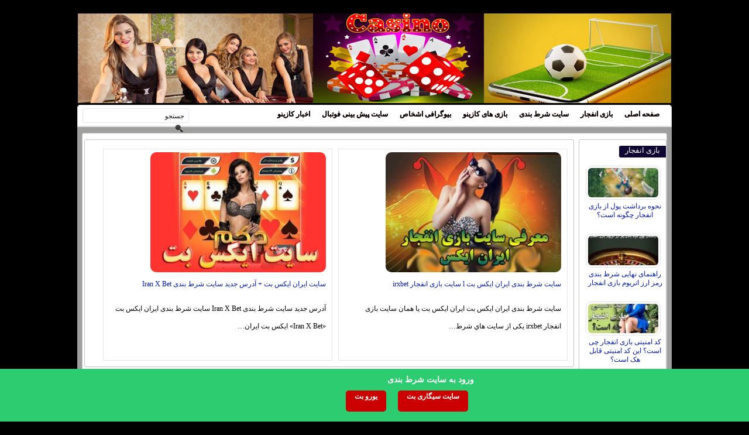

--- FILE ---
content_type: text/html; charset=UTF-8
request_url: https://explosiongame.info/tag/%D8%B3%D8%A7%DB%8C%D8%AA-%D8%A7%DB%8C%D8%B1%D8%A7%D9%86-%D8%A7%DB%8C%DA%A9%D8%B3-%D8%A8%D8%AA/
body_size: 7457
content:
<!DOCTYPE html>
<html dir="rtl" lang="fa-IR">
<head>
<meta charset="UTF-8">
<meta http-equiv="X-UA-Compatible" content="IE=edge">
<meta name="viewport" content="width=device-width, initial-scale=1.0" />
<title>سایت ایران ایکس بت - سایت بازی انفجار</title>
<link rel="shortcut icon" href="https://explosiongame.info/wp-content/themes/bet/favicon.png" />
<link rel="pingback" href="https://explosiongame.info/xmlrpc.php">
<link rel="stylesheet" type="text/css" href="https://explosiongame.info/wp-content/themes/bet/style.css?352" />

<!-- Global site tag (gtag.js) - Google Analytics -->
<script async src="https://www.googletagmanager.com/gtag/js?id=G-42NZ2P1QXX"></script>
<script>
  window.dataLayer = window.dataLayer || [];
  function gtag(){dataLayer.push(arguments);}
  gtag('js', new Date());

  gtag('config', 'G-42NZ2P1QXX');
</script>

<meta name='robots' content='index, follow, max-image-preview:large, max-snippet:-1, max-video-preview:-1' />

	<!-- This site is optimized with the Yoast SEO plugin v26.6 - https://yoast.com/wordpress/plugins/seo/ -->
	<link rel="canonical" href="https://explosiongame.info/tag/سایت-ایران-ایکس-بت/" />
	<meta property="og:locale" content="fa_IR" />
	<meta property="og:type" content="article" />
	<meta property="og:title" content="سایت ایران ایکس بت - سایت بازی انفجار" />
	<meta property="og:url" content="https://explosiongame.info/tag/سایت-ایران-ایکس-بت/" />
	<meta property="og:site_name" content="سایت بازی انفجار" />
	<meta name="twitter:card" content="summary_large_image" />
	<script type="application/ld+json" class="yoast-schema-graph">{"@context":"https://schema.org","@graph":[{"@type":"CollectionPage","@id":"https://explosiongame.info/tag/%d8%b3%d8%a7%db%8c%d8%aa-%d8%a7%db%8c%d8%b1%d8%a7%d9%86-%d8%a7%db%8c%da%a9%d8%b3-%d8%a8%d8%aa/","url":"https://explosiongame.info/tag/%d8%b3%d8%a7%db%8c%d8%aa-%d8%a7%db%8c%d8%b1%d8%a7%d9%86-%d8%a7%db%8c%da%a9%d8%b3-%d8%a8%d8%aa/","name":"سایت ایران ایکس بت - سایت بازی انفجار","isPartOf":{"@id":"https://explosiongame.info/#website"},"primaryImageOfPage":{"@id":"https://explosiongame.info/tag/%d8%b3%d8%a7%db%8c%d8%aa-%d8%a7%db%8c%d8%b1%d8%a7%d9%86-%d8%a7%db%8c%da%a9%d8%b3-%d8%a8%d8%aa/#primaryimage"},"image":{"@id":"https://explosiongame.info/tag/%d8%b3%d8%a7%db%8c%d8%aa-%d8%a7%db%8c%d8%b1%d8%a7%d9%86-%d8%a7%db%8c%da%a9%d8%b3-%d8%a8%d8%aa/#primaryimage"},"thumbnailUrl":"https://explosiongame.info/wp-content/uploads/2020/06/95212210-explosiongame-info.jpg","breadcrumb":{"@id":"https://explosiongame.info/tag/%d8%b3%d8%a7%db%8c%d8%aa-%d8%a7%db%8c%d8%b1%d8%a7%d9%86-%d8%a7%db%8c%da%a9%d8%b3-%d8%a8%d8%aa/#breadcrumb"},"inLanguage":"fa-IR"},{"@type":"ImageObject","inLanguage":"fa-IR","@id":"https://explosiongame.info/tag/%d8%b3%d8%a7%db%8c%d8%aa-%d8%a7%db%8c%d8%b1%d8%a7%d9%86-%d8%a7%db%8c%da%a9%d8%b3-%d8%a8%d8%aa/#primaryimage","url":"https://explosiongame.info/wp-content/uploads/2020/06/95212210-explosiongame-info.jpg","contentUrl":"https://explosiongame.info/wp-content/uploads/2020/06/95212210-explosiongame-info.jpg","width":400,"height":275},{"@type":"BreadcrumbList","@id":"https://explosiongame.info/tag/%d8%b3%d8%a7%db%8c%d8%aa-%d8%a7%db%8c%d8%b1%d8%a7%d9%86-%d8%a7%db%8c%da%a9%d8%b3-%d8%a8%d8%aa/#breadcrumb","itemListElement":[{"@type":"ListItem","position":1,"name":"Home","item":"https://explosiongame.info/"},{"@type":"ListItem","position":2,"name":"سایت ایران ایکس بت"}]},{"@type":"WebSite","@id":"https://explosiongame.info/#website","url":"https://explosiongame.info/","name":"سایت بازی انفجار","description":"بازی انفجار ,آموزش بازی انفجار,ترفند بازی انفجار,ربات بازی انفجار,هک انفجار,اپلیکیشن انفجار","publisher":{"@id":"https://explosiongame.info/#/schema/person/f04733a6acec456281585459e9157ce2"},"potentialAction":[{"@type":"SearchAction","target":{"@type":"EntryPoint","urlTemplate":"https://explosiongame.info/?s={search_term_string}"},"query-input":{"@type":"PropertyValueSpecification","valueRequired":true,"valueName":"search_term_string"}}],"inLanguage":"fa-IR"},{"@type":["Person","Organization"],"@id":"https://explosiongame.info/#/schema/person/f04733a6acec456281585459e9157ce2","name":"explosiongame","image":{"@type":"ImageObject","inLanguage":"fa-IR","@id":"https://explosiongame.info/#/schema/person/image/","url":"https://secure.gravatar.com/avatar/36fc2adbee80a4707d2d92026dfd9f35847b8525608fd6da41619940a7e5f71e?s=96&d=mm&r=g","contentUrl":"https://secure.gravatar.com/avatar/36fc2adbee80a4707d2d92026dfd9f35847b8525608fd6da41619940a7e5f71e?s=96&d=mm&r=g","caption":"explosiongame"},"logo":{"@id":"https://explosiongame.info/#/schema/person/image/"}}]}</script>
	<!-- / Yoast SEO plugin. -->


<link rel="amphtml" href="https://explosiongame.info/tag/%D8%B3%D8%A7%DB%8C%D8%AA-%D8%A7%DB%8C%D8%B1%D8%A7%D9%86-%D8%A7%DB%8C%DA%A9%D8%B3-%D8%A8%D8%AA/amp/" /><style id='wp-img-auto-sizes-contain-inline-css' type='text/css'>
img:is([sizes=auto i],[sizes^="auto," i]){contain-intrinsic-size:3000px 1500px}
/*# sourceURL=wp-img-auto-sizes-contain-inline-css */
</style>
<style id='wp-block-library-inline-css' type='text/css'>
:root{--wp-block-synced-color:#7a00df;--wp-block-synced-color--rgb:122,0,223;--wp-bound-block-color:var(--wp-block-synced-color);--wp-editor-canvas-background:#ddd;--wp-admin-theme-color:#007cba;--wp-admin-theme-color--rgb:0,124,186;--wp-admin-theme-color-darker-10:#006ba1;--wp-admin-theme-color-darker-10--rgb:0,107,160.5;--wp-admin-theme-color-darker-20:#005a87;--wp-admin-theme-color-darker-20--rgb:0,90,135;--wp-admin-border-width-focus:2px}@media (min-resolution:192dpi){:root{--wp-admin-border-width-focus:1.5px}}.wp-element-button{cursor:pointer}:root .has-very-light-gray-background-color{background-color:#eee}:root .has-very-dark-gray-background-color{background-color:#313131}:root .has-very-light-gray-color{color:#eee}:root .has-very-dark-gray-color{color:#313131}:root .has-vivid-green-cyan-to-vivid-cyan-blue-gradient-background{background:linear-gradient(135deg,#00d084,#0693e3)}:root .has-purple-crush-gradient-background{background:linear-gradient(135deg,#34e2e4,#4721fb 50%,#ab1dfe)}:root .has-hazy-dawn-gradient-background{background:linear-gradient(135deg,#faaca8,#dad0ec)}:root .has-subdued-olive-gradient-background{background:linear-gradient(135deg,#fafae1,#67a671)}:root .has-atomic-cream-gradient-background{background:linear-gradient(135deg,#fdd79a,#004a59)}:root .has-nightshade-gradient-background{background:linear-gradient(135deg,#330968,#31cdcf)}:root .has-midnight-gradient-background{background:linear-gradient(135deg,#020381,#2874fc)}:root{--wp--preset--font-size--normal:16px;--wp--preset--font-size--huge:42px}.has-regular-font-size{font-size:1em}.has-larger-font-size{font-size:2.625em}.has-normal-font-size{font-size:var(--wp--preset--font-size--normal)}.has-huge-font-size{font-size:var(--wp--preset--font-size--huge)}.has-text-align-center{text-align:center}.has-text-align-left{text-align:left}.has-text-align-right{text-align:right}.has-fit-text{white-space:nowrap!important}#end-resizable-editor-section{display:none}.aligncenter{clear:both}.items-justified-left{justify-content:flex-start}.items-justified-center{justify-content:center}.items-justified-right{justify-content:flex-end}.items-justified-space-between{justify-content:space-between}.screen-reader-text{border:0;clip-path:inset(50%);height:1px;margin:-1px;overflow:hidden;padding:0;position:absolute;width:1px;word-wrap:normal!important}.screen-reader-text:focus{background-color:#ddd;clip-path:none;color:#444;display:block;font-size:1em;height:auto;left:5px;line-height:normal;padding:15px 23px 14px;text-decoration:none;top:5px;width:auto;z-index:100000}html :where(.has-border-color){border-style:solid}html :where([style*=border-top-color]){border-top-style:solid}html :where([style*=border-right-color]){border-right-style:solid}html :where([style*=border-bottom-color]){border-bottom-style:solid}html :where([style*=border-left-color]){border-left-style:solid}html :where([style*=border-width]){border-style:solid}html :where([style*=border-top-width]){border-top-style:solid}html :where([style*=border-right-width]){border-right-style:solid}html :where([style*=border-bottom-width]){border-bottom-style:solid}html :where([style*=border-left-width]){border-left-style:solid}html :where(img[class*=wp-image-]){height:auto;max-width:100%}:where(figure){margin:0 0 1em}html :where(.is-position-sticky){--wp-admin--admin-bar--position-offset:var(--wp-admin--admin-bar--height,0px)}@media screen and (max-width:600px){html :where(.is-position-sticky){--wp-admin--admin-bar--position-offset:0px}}

/*# sourceURL=wp-block-library-inline-css */
</style><style id='global-styles-inline-css' type='text/css'>
:root{--wp--preset--aspect-ratio--square: 1;--wp--preset--aspect-ratio--4-3: 4/3;--wp--preset--aspect-ratio--3-4: 3/4;--wp--preset--aspect-ratio--3-2: 3/2;--wp--preset--aspect-ratio--2-3: 2/3;--wp--preset--aspect-ratio--16-9: 16/9;--wp--preset--aspect-ratio--9-16: 9/16;--wp--preset--color--black: #000000;--wp--preset--color--cyan-bluish-gray: #abb8c3;--wp--preset--color--white: #ffffff;--wp--preset--color--pale-pink: #f78da7;--wp--preset--color--vivid-red: #cf2e2e;--wp--preset--color--luminous-vivid-orange: #ff6900;--wp--preset--color--luminous-vivid-amber: #fcb900;--wp--preset--color--light-green-cyan: #7bdcb5;--wp--preset--color--vivid-green-cyan: #00d084;--wp--preset--color--pale-cyan-blue: #8ed1fc;--wp--preset--color--vivid-cyan-blue: #0693e3;--wp--preset--color--vivid-purple: #9b51e0;--wp--preset--gradient--vivid-cyan-blue-to-vivid-purple: linear-gradient(135deg,rgb(6,147,227) 0%,rgb(155,81,224) 100%);--wp--preset--gradient--light-green-cyan-to-vivid-green-cyan: linear-gradient(135deg,rgb(122,220,180) 0%,rgb(0,208,130) 100%);--wp--preset--gradient--luminous-vivid-amber-to-luminous-vivid-orange: linear-gradient(135deg,rgb(252,185,0) 0%,rgb(255,105,0) 100%);--wp--preset--gradient--luminous-vivid-orange-to-vivid-red: linear-gradient(135deg,rgb(255,105,0) 0%,rgb(207,46,46) 100%);--wp--preset--gradient--very-light-gray-to-cyan-bluish-gray: linear-gradient(135deg,rgb(238,238,238) 0%,rgb(169,184,195) 100%);--wp--preset--gradient--cool-to-warm-spectrum: linear-gradient(135deg,rgb(74,234,220) 0%,rgb(151,120,209) 20%,rgb(207,42,186) 40%,rgb(238,44,130) 60%,rgb(251,105,98) 80%,rgb(254,248,76) 100%);--wp--preset--gradient--blush-light-purple: linear-gradient(135deg,rgb(255,206,236) 0%,rgb(152,150,240) 100%);--wp--preset--gradient--blush-bordeaux: linear-gradient(135deg,rgb(254,205,165) 0%,rgb(254,45,45) 50%,rgb(107,0,62) 100%);--wp--preset--gradient--luminous-dusk: linear-gradient(135deg,rgb(255,203,112) 0%,rgb(199,81,192) 50%,rgb(65,88,208) 100%);--wp--preset--gradient--pale-ocean: linear-gradient(135deg,rgb(255,245,203) 0%,rgb(182,227,212) 50%,rgb(51,167,181) 100%);--wp--preset--gradient--electric-grass: linear-gradient(135deg,rgb(202,248,128) 0%,rgb(113,206,126) 100%);--wp--preset--gradient--midnight: linear-gradient(135deg,rgb(2,3,129) 0%,rgb(40,116,252) 100%);--wp--preset--font-size--small: 13px;--wp--preset--font-size--medium: 20px;--wp--preset--font-size--large: 36px;--wp--preset--font-size--x-large: 42px;--wp--preset--spacing--20: 0.44rem;--wp--preset--spacing--30: 0.67rem;--wp--preset--spacing--40: 1rem;--wp--preset--spacing--50: 1.5rem;--wp--preset--spacing--60: 2.25rem;--wp--preset--spacing--70: 3.38rem;--wp--preset--spacing--80: 5.06rem;--wp--preset--shadow--natural: 6px 6px 9px rgba(0, 0, 0, 0.2);--wp--preset--shadow--deep: 12px 12px 50px rgba(0, 0, 0, 0.4);--wp--preset--shadow--sharp: 6px 6px 0px rgba(0, 0, 0, 0.2);--wp--preset--shadow--outlined: 6px 6px 0px -3px rgb(255, 255, 255), 6px 6px rgb(0, 0, 0);--wp--preset--shadow--crisp: 6px 6px 0px rgb(0, 0, 0);}:where(.is-layout-flex){gap: 0.5em;}:where(.is-layout-grid){gap: 0.5em;}body .is-layout-flex{display: flex;}.is-layout-flex{flex-wrap: wrap;align-items: center;}.is-layout-flex > :is(*, div){margin: 0;}body .is-layout-grid{display: grid;}.is-layout-grid > :is(*, div){margin: 0;}:where(.wp-block-columns.is-layout-flex){gap: 2em;}:where(.wp-block-columns.is-layout-grid){gap: 2em;}:where(.wp-block-post-template.is-layout-flex){gap: 1.25em;}:where(.wp-block-post-template.is-layout-grid){gap: 1.25em;}.has-black-color{color: var(--wp--preset--color--black) !important;}.has-cyan-bluish-gray-color{color: var(--wp--preset--color--cyan-bluish-gray) !important;}.has-white-color{color: var(--wp--preset--color--white) !important;}.has-pale-pink-color{color: var(--wp--preset--color--pale-pink) !important;}.has-vivid-red-color{color: var(--wp--preset--color--vivid-red) !important;}.has-luminous-vivid-orange-color{color: var(--wp--preset--color--luminous-vivid-orange) !important;}.has-luminous-vivid-amber-color{color: var(--wp--preset--color--luminous-vivid-amber) !important;}.has-light-green-cyan-color{color: var(--wp--preset--color--light-green-cyan) !important;}.has-vivid-green-cyan-color{color: var(--wp--preset--color--vivid-green-cyan) !important;}.has-pale-cyan-blue-color{color: var(--wp--preset--color--pale-cyan-blue) !important;}.has-vivid-cyan-blue-color{color: var(--wp--preset--color--vivid-cyan-blue) !important;}.has-vivid-purple-color{color: var(--wp--preset--color--vivid-purple) !important;}.has-black-background-color{background-color: var(--wp--preset--color--black) !important;}.has-cyan-bluish-gray-background-color{background-color: var(--wp--preset--color--cyan-bluish-gray) !important;}.has-white-background-color{background-color: var(--wp--preset--color--white) !important;}.has-pale-pink-background-color{background-color: var(--wp--preset--color--pale-pink) !important;}.has-vivid-red-background-color{background-color: var(--wp--preset--color--vivid-red) !important;}.has-luminous-vivid-orange-background-color{background-color: var(--wp--preset--color--luminous-vivid-orange) !important;}.has-luminous-vivid-amber-background-color{background-color: var(--wp--preset--color--luminous-vivid-amber) !important;}.has-light-green-cyan-background-color{background-color: var(--wp--preset--color--light-green-cyan) !important;}.has-vivid-green-cyan-background-color{background-color: var(--wp--preset--color--vivid-green-cyan) !important;}.has-pale-cyan-blue-background-color{background-color: var(--wp--preset--color--pale-cyan-blue) !important;}.has-vivid-cyan-blue-background-color{background-color: var(--wp--preset--color--vivid-cyan-blue) !important;}.has-vivid-purple-background-color{background-color: var(--wp--preset--color--vivid-purple) !important;}.has-black-border-color{border-color: var(--wp--preset--color--black) !important;}.has-cyan-bluish-gray-border-color{border-color: var(--wp--preset--color--cyan-bluish-gray) !important;}.has-white-border-color{border-color: var(--wp--preset--color--white) !important;}.has-pale-pink-border-color{border-color: var(--wp--preset--color--pale-pink) !important;}.has-vivid-red-border-color{border-color: var(--wp--preset--color--vivid-red) !important;}.has-luminous-vivid-orange-border-color{border-color: var(--wp--preset--color--luminous-vivid-orange) !important;}.has-luminous-vivid-amber-border-color{border-color: var(--wp--preset--color--luminous-vivid-amber) !important;}.has-light-green-cyan-border-color{border-color: var(--wp--preset--color--light-green-cyan) !important;}.has-vivid-green-cyan-border-color{border-color: var(--wp--preset--color--vivid-green-cyan) !important;}.has-pale-cyan-blue-border-color{border-color: var(--wp--preset--color--pale-cyan-blue) !important;}.has-vivid-cyan-blue-border-color{border-color: var(--wp--preset--color--vivid-cyan-blue) !important;}.has-vivid-purple-border-color{border-color: var(--wp--preset--color--vivid-purple) !important;}.has-vivid-cyan-blue-to-vivid-purple-gradient-background{background: var(--wp--preset--gradient--vivid-cyan-blue-to-vivid-purple) !important;}.has-light-green-cyan-to-vivid-green-cyan-gradient-background{background: var(--wp--preset--gradient--light-green-cyan-to-vivid-green-cyan) !important;}.has-luminous-vivid-amber-to-luminous-vivid-orange-gradient-background{background: var(--wp--preset--gradient--luminous-vivid-amber-to-luminous-vivid-orange) !important;}.has-luminous-vivid-orange-to-vivid-red-gradient-background{background: var(--wp--preset--gradient--luminous-vivid-orange-to-vivid-red) !important;}.has-very-light-gray-to-cyan-bluish-gray-gradient-background{background: var(--wp--preset--gradient--very-light-gray-to-cyan-bluish-gray) !important;}.has-cool-to-warm-spectrum-gradient-background{background: var(--wp--preset--gradient--cool-to-warm-spectrum) !important;}.has-blush-light-purple-gradient-background{background: var(--wp--preset--gradient--blush-light-purple) !important;}.has-blush-bordeaux-gradient-background{background: var(--wp--preset--gradient--blush-bordeaux) !important;}.has-luminous-dusk-gradient-background{background: var(--wp--preset--gradient--luminous-dusk) !important;}.has-pale-ocean-gradient-background{background: var(--wp--preset--gradient--pale-ocean) !important;}.has-electric-grass-gradient-background{background: var(--wp--preset--gradient--electric-grass) !important;}.has-midnight-gradient-background{background: var(--wp--preset--gradient--midnight) !important;}.has-small-font-size{font-size: var(--wp--preset--font-size--small) !important;}.has-medium-font-size{font-size: var(--wp--preset--font-size--medium) !important;}.has-large-font-size{font-size: var(--wp--preset--font-size--large) !important;}.has-x-large-font-size{font-size: var(--wp--preset--font-size--x-large) !important;}
/*# sourceURL=global-styles-inline-css */
</style>

<style id='classic-theme-styles-inline-css' type='text/css'>
/*! This file is auto-generated */
.wp-block-button__link{color:#fff;background-color:#32373c;border-radius:9999px;box-shadow:none;text-decoration:none;padding:calc(.667em + 2px) calc(1.333em + 2px);font-size:1.125em}.wp-block-file__button{background:#32373c;color:#fff;text-decoration:none}
/*# sourceURL=/wp-includes/css/classic-themes.min.css */
</style>
<script type="text/javascript">
document.createElement("article");
document.createElement("header");
document.createElement("footer");
document.createElement("section");
document.createElement("hgroup");
document.createElement("nav");
document.createElement("aside");
</script>


</head>
<body>


<div id="warpper">
<header>
<div class="logo"></div>
<div class="Topadver">

</div>
</header>

<nav class="topmenu">
<ul class="TopMenu">
    <li class="meno reso"><a href="/">صفحه اصلی</a></li>
<li class="meno reso"><a href="/boom-crash">بازی انفجار</a></li>
<li class="meno reso"><a href="/betting-site">سایت شرط بندی</a></li>
<li class="meno reso"><a href="/online-kasino">بازی های کازینو</a></li>
<li class="meno reso"><a href="/biography-condition">بیوگرافی اشخاص</a></li>
<li class="meno reso"><a href="/conditional-football">سایت پیش بینی فوتبال</a></li>
<li class="meno reso"><a href="/news-bet">اخبار کازینو</a></li>


</ul>

<div id="SearchBody">
<form method="get" action="https://www.google.com/search" target="_blank">
<input name="q" value="جستجو" onblur="if(this.value=='') this.value='جستجو';" onfocus="if(this.value=='جستجو') this.value='';" type="text">
<input type="hidden" name="sitesearch" value="https://explosiongame.info/">
<input type="submit" class="btn" id="frm-btn" value="" />
</form>
</div>
</nav><div id="ContBody">
<div class="WCBC Bstyle">

<section id="RightPanel">
<div class="RBC Bstyle Relement">
<h2 class="CCTS">بازی انفجار</h2>
<a href="https://explosiongame.info/boom-crash/%d9%86%d8%ad%d9%88%d9%87-%d8%a8%d8%b1%d8%af%d8%a7%d8%b4%d8%aa-%d9%be%d9%88%d9%84-%d8%a7%d8%b2-%d8%a8%d8%a7%d8%b2%db%8c-%d8%a7%d9%86%d9%81%d8%ac%d8%a7%d8%b1/" title="نحوه برداشت پول از بازی انفجار چگونه است؟" target="_blank"><img width="120" height="50" src="https://explosiongame.info/wp-content/uploads/2024/04/1742729834-explosiongame-info-120x50.jpg" class="attachment-120x50 size-120x50 wp-post-image" alt="نحوه برداشت پول از بازی انفجار چگونه است؟" decoding="async" /></a>
<a href="https://explosiongame.info/boom-crash/%d9%86%d8%ad%d9%88%d9%87-%d8%a8%d8%b1%d8%af%d8%a7%d8%b4%d8%aa-%d9%be%d9%88%d9%84-%d8%a7%d8%b2-%d8%a8%d8%a7%d8%b2%db%8c-%d8%a7%d9%86%d9%81%d8%ac%d8%a7%d8%b1/" class="RLPT" target="_blank">نحوه برداشت پول از بازی انفجار چگونه است؟</a>
<a href="https://explosiongame.info/boom-crash/%d8%b4%d8%b1%d8%b7-%d8%a8%d9%86%d8%af%db%8c-%d8%b1%d9%85%d8%b2-%d8%a7%d8%b1%d8%b2-%d8%a7%d8%aa%d8%b1%db%8c%d9%88%d9%85-%d8%a8%d8%a7%d8%b2%db%8c-%d8%a7%d9%86%d9%81%d8%ac%d8%a7%d8%b1/" title="راهنمای نهایی شرط بندی رمز ارز اتریوم بازی انفجار" target="_blank"><img width="120" height="50" src="https://explosiongame.info/wp-content/uploads/2021/09/111964037-explosiongame-info-120x50.jpg" class="attachment-120x50 size-120x50 wp-post-image" alt="راهنمای نهایی شرط بندی رمز ارز اتریوم بازی انفجار" decoding="async" /></a>
<a href="https://explosiongame.info/boom-crash/%d8%b4%d8%b1%d8%b7-%d8%a8%d9%86%d8%af%db%8c-%d8%b1%d9%85%d8%b2-%d8%a7%d8%b1%d8%b2-%d8%a7%d8%aa%d8%b1%db%8c%d9%88%d9%85-%d8%a8%d8%a7%d8%b2%db%8c-%d8%a7%d9%86%d9%81%d8%ac%d8%a7%d8%b1/" class="RLPT" target="_blank">راهنمای نهایی شرط بندی رمز ارز اتریوم بازی انفجار</a>
<a href="https://explosiongame.info/boom-crash/%da%a9%d8%af-%d8%a7%d9%85%d9%86%db%8c%d8%aa%db%8c-%d8%a8%d8%a7%d8%b2%db%8c-%d8%a7%d9%86%d9%81%d8%ac%d8%a7%d8%b1/" title="کد امنیتی بازی انفجار چی است؟ این کد امنیتی قابل هک است؟" target="_blank"><img width="120" height="50" src="https://explosiongame.info/wp-content/uploads/2021/07/169771401-explosiongame-info-120x50.jpg" class="attachment-120x50 size-120x50 wp-post-image" alt="کد امنیتی بازی انفجار چی است؟ این کد امنیتی قابل هک است؟" decoding="async" /></a>
<a href="https://explosiongame.info/boom-crash/%da%a9%d8%af-%d8%a7%d9%85%d9%86%db%8c%d8%aa%db%8c-%d8%a8%d8%a7%d8%b2%db%8c-%d8%a7%d9%86%d9%81%d8%ac%d8%a7%d8%b1/" class="RLPT" target="_blank">کد امنیتی بازی انفجار چی است؟ این کد امنیتی قابل هک است؟</a>
<a href="https://explosiongame.info/boom-crash/%d8%a8%d8%a7%d8%b2%db%8c-%d8%a7%d9%86%d9%81%d8%ac%d8%a7%d8%b1-aviator-%d8%a8%d8%a7-%d8%b1%d9%88%d8%b4-%d9%87%d8%a7%db%8c-%d8%a8%d8%b1%d8%af-%d9%82%d8%b7%d8%b9%db%8c/" title="بازی انفجار Aviator با روش های برد قطعی" target="_blank"><img width="120" height="50" src="https://explosiongame.info/wp-content/uploads/2023/10/676191882-explosiongame-info-120x50.jpg" class="attachment-120x50 size-120x50 wp-post-image" alt="بازی انفجار Aviator با روش های برد قطعی" decoding="async" /></a>
<a href="https://explosiongame.info/boom-crash/%d8%a8%d8%a7%d8%b2%db%8c-%d8%a7%d9%86%d9%81%d8%ac%d8%a7%d8%b1-aviator-%d8%a8%d8%a7-%d8%b1%d9%88%d8%b4-%d9%87%d8%a7%db%8c-%d8%a8%d8%b1%d8%af-%d9%82%d8%b7%d8%b9%db%8c/" class="RLPT" target="_blank">بازی انفجار Aviator با روش های برد قطعی</a>
<a href="https://explosiongame.info/boom-crash/%d8%ad%d9%82%d9%87-%d9%87%d8%a7%db%8c-%d8%a8%d8%a7%d8%b2%db%8c-%d8%a7%d9%86%d9%81%d8%ac%d8%a7%d8%b1/" title="حقه های بازی انفجار برای سودهای میلیونی با پول کم" target="_blank"><img width="120" height="50" src="https://explosiongame.info/wp-content/uploads/2020/08/1731151287-explosiongame-info-120x50.jpg" class="attachment-120x50 size-120x50 wp-post-image" alt="حقه های بازی انفجار برای سودهای میلیونی با پول کم" decoding="async" /></a>
<a href="https://explosiongame.info/boom-crash/%d8%ad%d9%82%d9%87-%d9%87%d8%a7%db%8c-%d8%a8%d8%a7%d8%b2%db%8c-%d8%a7%d9%86%d9%81%d8%ac%d8%a7%d8%b1/" class="RLPT" target="_blank">حقه های بازی انفجار برای سودهای میلیونی با پول کم</a>
<a href="https://explosiongame.info/boom-crash/%da%a9%d8%af-%d9%87%d8%b4-%d8%a8%d8%a7%d8%b2%db%8c-%d8%a7%d9%86%d9%81%d8%ac%d8%a7%d8%b1/" title="هک کد هش برای برد در بازی انفجار امکان پذیر است ؟" target="_blank"><img width="120" height="50" src="https://explosiongame.info/wp-content/uploads/2020/12/77312690-explosiongame-info-120x50.jpg" class="attachment-120x50 size-120x50 wp-post-image" alt="هک کد هش برای برد در بازی انفجار امکان پذیر است ؟" decoding="async" /></a>
<a href="https://explosiongame.info/boom-crash/%da%a9%d8%af-%d9%87%d8%b4-%d8%a8%d8%a7%d8%b2%db%8c-%d8%a7%d9%86%d9%81%d8%ac%d8%a7%d8%b1/" class="RLPT" target="_blank">هک کد هش برای برد در بازی انفجار امکان پذیر است ؟</a>
<a href="https://explosiongame.info/boom-crash/%d8%a8%d8%a7%d8%b2%db%8c-%d8%a7%d9%86%d9%81%d8%ac%d8%a7%d8%b1-%d8%b1%d8%a7%da%a9%d8%aa/" title="بازی انفجار راکت + آموزش بازی انفجار راکت و معرفی سایت معتبر" target="_blank"><img width="120" height="50" src="https://explosiongame.info/wp-content/uploads/2020/07/1104701429-explosiongame-info-120x50.jpg" class="attachment-120x50 size-120x50 wp-post-image" alt="بازی انفجار راکت + آموزش بازی انفجار راکت و معرفی سایت معتبر" decoding="async" /></a>
<a href="https://explosiongame.info/boom-crash/%d8%a8%d8%a7%d8%b2%db%8c-%d8%a7%d9%86%d9%81%d8%ac%d8%a7%d8%b1-%d8%b1%d8%a7%da%a9%d8%aa/" class="RLPT" target="_blank">بازی انفجار راکت + آموزش بازی انفجار راکت و معرفی سایت معتبر</a>
<a href="https://explosiongame.info/boom-crash/%d8%b1%d8%a8%d8%a7%d8%aa-%d8%b6%d8%b1%db%8c%d8%a8-%d8%a8%d8%a7%d8%b2%db%8c-%d8%a7%d9%86%d9%81%d8%ac%d8%a7%d8%b1/" title="ربات ضریب بازی انفجار + آموزش استراتژی برد 100 میلیون در بازی انفجار" target="_blank"><img width="120" height="50" src="https://explosiongame.info/wp-content/uploads/2020/10/1078877719-explosiongame-info-120x50.jpg" class="attachment-120x50 size-120x50 wp-post-image" alt="ربات ضریب بازی انفجار + آموزش استراتژی برد 100 میلیون در بازی انفجار" decoding="async" /></a>
<a href="https://explosiongame.info/boom-crash/%d8%b1%d8%a8%d8%a7%d8%aa-%d8%b6%d8%b1%db%8c%d8%a8-%d8%a8%d8%a7%d8%b2%db%8c-%d8%a7%d9%86%d9%81%d8%ac%d8%a7%d8%b1/" class="RLPT" target="_blank">ربات ضریب بازی انفجار + آموزش استراتژی برد 100 میلیون در بازی انفجار</a>
<a href="https://explosiongame.info/boom-crash/%d8%a7%d9%84%da%af%d9%88%d8%b1%db%8c%d8%aa%d9%85-%d8%a8%d8%a7%d8%b2%db%8c-%d8%a7%d9%86%d9%81%d8%ac%d8%a7%d8%b1/" title="الگوریتم بازی انفجار l آموزش کامل الگوریتم و کد خوانی سایت بازی انفجار" target="_blank"><img width="120" height="50" src="https://explosiongame.info/wp-content/uploads/2020/06/1391358876-explosiongame-info-120x50.jpg" class="attachment-120x50 size-120x50 wp-post-image" alt="الگوریتم بازی انفجار l آموزش کامل الگوریتم و کد خوانی سایت بازی انفجار" decoding="async" /></a>
<a href="https://explosiongame.info/boom-crash/%d8%a7%d9%84%da%af%d9%88%d8%b1%db%8c%d8%aa%d9%85-%d8%a8%d8%a7%d8%b2%db%8c-%d8%a7%d9%86%d9%81%d8%ac%d8%a7%d8%b1/" class="RLPT" target="_blank">الگوریتم بازی انفجار l آموزش کامل الگوریتم و کد خوانی سایت بازی انفجار</a>
<a href="https://explosiongame.info/boom-crash/%d8%a2%d9%85%d9%88%d8%b2%d8%b4-%d8%b4%d8%a7%d8%b1%da%98-%d8%ad%d8%b3%d8%a7%d8%a8-%d8%b3%d8%a7%db%8c%d8%aa-%d8%a8%d8%a7%d8%b2%db%8c-%d8%a7%d9%86%d9%81%d8%ac%d8%a7%d8%b1/" title="آموزش شارژ حساب سایت بازی انفجار و سایت پیش بینی فوتبال" target="_blank"><img width="120" height="50" src="https://explosiongame.info/wp-content/uploads/2020/05/1952568530-explosiongame-info-120x50.jpg" class="attachment-120x50 size-120x50 wp-post-image" alt="آموزش شارژ حساب سایت بازی انفجار و سایت پیش بینی فوتبال" decoding="async" /></a>
<a href="https://explosiongame.info/boom-crash/%d8%a2%d9%85%d9%88%d8%b2%d8%b4-%d8%b4%d8%a7%d8%b1%da%98-%d8%ad%d8%b3%d8%a7%d8%a8-%d8%b3%d8%a7%db%8c%d8%aa-%d8%a8%d8%a7%d8%b2%db%8c-%d8%a7%d9%86%d9%81%d8%ac%d8%a7%d8%b1/" class="RLPT" target="_blank">آموزش شارژ حساب سایت بازی انفجار و سایت پیش بینی فوتبال</a>
<a href="https://explosiongame.info/boom-crash/%d8%b4%d8%a8%db%8c%d9%87-%d8%b3%d8%a7%d8%b2-%d8%a8%d8%a7%d8%b2%db%8c-%d8%a7%d9%86%d9%81%d8%ac%d8%a7%d8%b1/" title="شبیه ساز بازی انفجار + نسخه ای آزمایشی از انفجار شرطی" target="_blank"><img width="120" height="50" src="https://explosiongame.info/wp-content/uploads/2020/05/1125593586-explosiongame-info-120x50.jpg" class="attachment-120x50 size-120x50 wp-post-image" alt="شبیه ساز بازی انفجار + نسخه ای آزمایشی از انفجار شرطی" decoding="async" /></a>
<a href="https://explosiongame.info/boom-crash/%d8%b4%d8%a8%db%8c%d9%87-%d8%b3%d8%a7%d8%b2-%d8%a8%d8%a7%d8%b2%db%8c-%d8%a7%d9%86%d9%81%d8%ac%d8%a7%d8%b1/" class="RLPT" target="_blank">شبیه ساز بازی انفجار + نسخه ای آزمایشی از انفجار شرطی</a>
<a href="https://explosiongame.info/boom-crash/%d8%a2%d9%85%d9%88%d8%b2%d8%b4-%da%a9%d8%a7%d9%85%d9%84-%d8%a8%d8%a7%d8%b2%db%8c-%d8%a7%d9%86%d9%81%d8%ac%d8%a7%d8%b1/" title="آموزش کامل بازی انفجار از 0 تا 100 بازی انفجار بدانید + ترفند بازی انفجار" target="_blank"><img width="120" height="50" src="https://explosiongame.info/wp-content/uploads/2020/05/416014298-explosiongame-info-120x50.jpg" class="attachment-120x50 size-120x50 wp-post-image" alt="آموزش کامل بازی انفجار از 0 تا 100 بازی انفجار بدانید + ترفند بازی انفجار" decoding="async" /></a>
<a href="https://explosiongame.info/boom-crash/%d8%a2%d9%85%d9%88%d8%b2%d8%b4-%da%a9%d8%a7%d9%85%d9%84-%d8%a8%d8%a7%d8%b2%db%8c-%d8%a7%d9%86%d9%81%d8%ac%d8%a7%d8%b1/" class="RLPT" target="_blank">آموزش کامل بازی انفجار از 0 تا 100 بازی انفجار بدانید + ترفند بازی انفجار</a>
<a href="https://explosiongame.info/boom-crash/%d8%b3%d8%a7%db%8c%d8%aa-%d8%a8%d8%a7%d8%b2%db%8c-%d8%a7%d9%86%d9%81%d8%ac%d8%a7%d8%b1-%d8%a8%d8%a7-%d8%b4%d8%a7%d8%b1%da%98-%da%a9%d9%85-%d8%a8%d8%b1%d8%b1%d8%b3%db%8c-%d8%a7%d9%85%da%a9%d8%a7%d9%86/" title="سایت بازی انفجار با شارژ کم بررسی امکانات و مزیت های" target="_blank"><img width="120" height="50" src="https://explosiongame.info/wp-content/uploads/2022/10/352797650-explosiongame-info-120x50.jpg" class="attachment-120x50 size-120x50 wp-post-image" alt="سایت بازی انفجار با شارژ کم بررسی امکانات و مزیت های" decoding="async" /></a>
<a href="https://explosiongame.info/boom-crash/%d8%b3%d8%a7%db%8c%d8%aa-%d8%a8%d8%a7%d8%b2%db%8c-%d8%a7%d9%86%d9%81%d8%ac%d8%a7%d8%b1-%d8%a8%d8%a7-%d8%b4%d8%a7%d8%b1%da%98-%da%a9%d9%85-%d8%a8%d8%b1%d8%b1%d8%b3%db%8c-%d8%a7%d9%85%da%a9%d8%a7%d9%86/" class="RLPT" target="_blank">سایت بازی انفجار با شارژ کم بررسی امکانات و مزیت های</a>
<a href="https://explosiongame.info/boom-crash/%d8%b3%d8%a7%d8%ae%d8%aa-%d8%a7%db%8c%d9%85%db%8c%d9%84-%d8%a8%d8%a7%d8%b2%db%8c-%d8%a7%d9%86%d9%81%d8%ac%d8%a7%d8%b1/" title="ساخت ایمیل بازی انفجار درآمد بالا از بهترین سایت بازی انفجار معتبر" target="_blank"><img width="120" height="50" src="https://explosiongame.info/wp-content/uploads/2020/12/288109750-explosiongame-info-120x50.jpg" class="attachment-120x50 size-120x50 wp-post-image" alt="ساخت ایمیل بازی انفجار درآمد بالا از بهترین سایت بازی انفجار معتبر" decoding="async" /></a>
<a href="https://explosiongame.info/boom-crash/%d8%b3%d8%a7%d8%ae%d8%aa-%d8%a7%db%8c%d9%85%db%8c%d9%84-%d8%a8%d8%a7%d8%b2%db%8c-%d8%a7%d9%86%d9%81%d8%ac%d8%a7%d8%b1/" class="RLPT" target="_blank">ساخت ایمیل بازی انفجار درآمد بالا از بهترین سایت بازی انفجار معتبر</a>
<a href="https://explosiongame.info/boom-crash/%d8%a2%d9%85%d9%88%d8%b2%d8%b4-%d8%a8%d8%a7%d8%b2%db%8c-%d8%a7%d9%86%d9%81%d8%ac%d8%a7%d8%b1/" title="آموزش بازی انفجار یادگرفتن بازی انفجار کازینو (روش بازی انفجار)" target="_blank"><img width="120" height="50" src="https://explosiongame.info/wp-content/uploads/2021/06/1639582111-explosiongame-info-120x50.jpg" class="attachment-120x50 size-120x50 wp-post-image" alt="آموزش بازی انفجار یادگرفتن بازی انفجار کازینو (روش بازی انفجار)" decoding="async" /></a>
<a href="https://explosiongame.info/boom-crash/%d8%a2%d9%85%d9%88%d8%b2%d8%b4-%d8%a8%d8%a7%d8%b2%db%8c-%d8%a7%d9%86%d9%81%d8%ac%d8%a7%d8%b1/" class="RLPT" target="_blank">آموزش بازی انفجار یادگرفتن بازی انفجار کازینو (روش بازی انفجار)</a>
<a href="https://explosiongame.info/boom-crash/%d8%a8%d9%87%d8%aa%d8%b1%db%8c%d9%86-%d8%b3%d8%a7%db%8c%d8%aa-%d8%a8%d8%a7%d8%b2%db%8c-%d8%a7%d9%86%d9%81%d8%ac%d8%a7%d8%b1-%d8%a8%db%8c%d8%b4%d8%aa%d8%b1%db%8c%d9%86-%d8%b4%d8%a7%d8%b1%da%98/" title="بهترین سایت بازی انفجار با بیشترین شارژ هدیه اولیه رایگان" target="_blank"><img width="120" height="50" src="https://explosiongame.info/wp-content/uploads/2022/07/1242485800-explosiongame-info-120x50.jpg" class="attachment-120x50 size-120x50 wp-post-image" alt="بهترین سایت بازی انفجار با بیشترین شارژ هدیه اولیه رایگان" decoding="async" /></a>
<a href="https://explosiongame.info/boom-crash/%d8%a8%d9%87%d8%aa%d8%b1%db%8c%d9%86-%d8%b3%d8%a7%db%8c%d8%aa-%d8%a8%d8%a7%d8%b2%db%8c-%d8%a7%d9%86%d9%81%d8%ac%d8%a7%d8%b1-%d8%a8%db%8c%d8%b4%d8%aa%d8%b1%db%8c%d9%86-%d8%b4%d8%a7%d8%b1%da%98/" class="RLPT" target="_blank">بهترین سایت بازی انفجار با بیشترین شارژ هدیه اولیه رایگان</a>
<a href="https://explosiongame.info/boom-crash/%d8%a8%d9%88%d9%86%d9%88%d8%b3-%d8%a8%d8%a7%d8%b2%db%8c-%d8%a7%d9%86%d9%81%d8%ac%d8%a7%d8%b1/" title="بونوس بازی انفجار چگونه در بازی انفجار برنده شویم ؟" target="_blank"><img width="120" height="50" src="https://explosiongame.info/wp-content/uploads/2022/07/566992155-explosiongame-info-120x50.jpg" class="attachment-120x50 size-120x50 wp-post-image" alt="بونوس بازی انفجار چگونه در بازی انفجار برنده شویم ؟" decoding="async" /></a>
<a href="https://explosiongame.info/boom-crash/%d8%a8%d9%88%d9%86%d9%88%d8%b3-%d8%a8%d8%a7%d8%b2%db%8c-%d8%a7%d9%86%d9%81%d8%ac%d8%a7%d8%b1/" class="RLPT" target="_blank">بونوس بازی انفجار چگونه در بازی انفجار برنده شویم ؟</a>
<a href="https://explosiongame.info/boom-crash/%d8%ae%d8%b1%db%8c%d8%af-%d8%b1%d8%a8%d8%a7%d8%aa-%d8%a8%d8%a7%d8%b2%db%8c-%d8%a7%d9%86%d9%81%d8%ac%d8%a7%d8%b1/" title="خرید ربات بازی انفجار + آموزش استفاده از ربات بازی انفجار" target="_blank"><img width="120" height="50" src="https://explosiongame.info/wp-content/uploads/2020/11/141467430-explosiongame-info-120x50.jpg" class="attachment-120x50 size-120x50 wp-post-image" alt="خرید ربات بازی انفجار + آموزش استفاده از ربات بازی انفجار" decoding="async" /></a>
<a href="https://explosiongame.info/boom-crash/%d8%ae%d8%b1%db%8c%d8%af-%d8%b1%d8%a8%d8%a7%d8%aa-%d8%a8%d8%a7%d8%b2%db%8c-%d8%a7%d9%86%d9%81%d8%ac%d8%a7%d8%b1/" class="RLPT" target="_blank">خرید ربات بازی انفجار + آموزش استفاده از ربات بازی انفجار</a>
</div>

<div class="Searchres">
<form method="get" action="https://www.google.com/search" target="_blank">
<input type="text" name="q" value="جستجو در مطالب سایت ..." onblur="if(this.value=='') this.value='جستجو در مطالب سایت ...';" onfocus="if(this.value=='جستجو در مطالب سایت ...') this.value='';">
<input type="hidden" name="sitesearch" value="https://explosiongame.info/">
</form>
</div>
</section>

</section>
<section id="CenterPanel">

<div class="CBC Bstyle">
<br />



<div class="wbgardi">
<a href="https://explosiongame.info/biography-condition/%d8%b3%d8%a7%db%8c%d8%aa-%d8%b4%d8%b1%d8%b7-%d8%a8%d9%86%d8%af%db%8c-%d8%a7%db%8c%d8%b1%d8%a7%d9%86-%d8%a7%db%8c%da%a9%d8%b3-%d8%a8%d8%aa/" ><img width="300" height="205" src="https://explosiongame.info/wp-content/uploads/2020/06/95212210-explosiongame-info-300x205.jpg" class="attachment-300x205 size-300x205 wp-post-image" alt="سایت شرط بندی ایران ایکس بت l سایت بازی انفجار irxbet" decoding="async" fetchpriority="high" srcset="https://explosiongame.info/wp-content/uploads/2020/06/95212210-explosiongame-info-300x205.jpg 300w, https://explosiongame.info/wp-content/uploads/2020/06/95212210-explosiongame-info-150x103.jpg 150w, https://explosiongame.info/wp-content/uploads/2020/06/95212210-explosiongame-info.jpg 400w" sizes="(max-width: 300px) 100vw, 300px" /></a>
<div class="textbody"><a href="https://explosiongame.info/biography-condition/%d8%b3%d8%a7%db%8c%d8%aa-%d8%b4%d8%b1%d8%b7-%d8%a8%d9%86%d8%af%db%8c-%d8%a7%db%8c%d8%b1%d8%a7%d9%86-%d8%a7%db%8c%da%a9%d8%b3-%d8%a8%d8%aa/" >سایت شرط بندی ایران ایکس بت l سایت بازی انفجار irxbet</a>
<br />
<p class="loop-excerpt">سایت شرط بندی ایران ایکس بت ایران ایکس بت یا همان سایت بازی انفجار irxbet یکی از سایت هاي‌ شرط&hellip;</p>	
</div>
</div>

<div class="wbgardi">
<a href="https://explosiongame.info/betting-site/%d8%b3%d8%a7%db%8c%d8%aa-%d8%a7%db%8c%d8%b1%d8%a7%d9%86-%d8%a7%db%8c%da%a9%d8%b3-%d8%a8%d8%aa/" ><img width="300" height="205" src="https://explosiongame.info/wp-content/uploads/2020/10/1105619023-explosiongame-info-300x205.jpg" class="attachment-300x205 size-300x205 wp-post-image" alt="سایت ایران ایکس بت + آدرس جدید سایت شرط بندی Iran X Bet" decoding="async" srcset="https://explosiongame.info/wp-content/uploads/2020/10/1105619023-explosiongame-info-300x205.jpg 300w, https://explosiongame.info/wp-content/uploads/2020/10/1105619023-explosiongame-info-150x104.jpg 150w" sizes="(max-width: 300px) 100vw, 300px" /></a>
<div class="textbody"><a href="https://explosiongame.info/betting-site/%d8%b3%d8%a7%db%8c%d8%aa-%d8%a7%db%8c%d8%b1%d8%a7%d9%86-%d8%a7%db%8c%da%a9%d8%b3-%d8%a8%d8%aa/" >سایت ایران ایکس بت + آدرس جدید سایت شرط بندی Iran X Bet</a>
<br />
<p class="loop-excerpt">آدرس جدید سایت شرط بندی Iran X Bet سایت شرط بندی ایران ایکس بت «Iran X Bet» ایکس بت ایران&hellip;</p>	
</div>
</div>
</div>

</div>


</section>
</div>
</div>
sc4re.buzz<footer class="footer"><ul class="fmenu"><li><a href="https://explosiongame.info/">صفحه نخست</a></li><li>|</li><li><a href="/contact/">تماس با ما</a></li><li>|</li><li><a href="/about-us/">درباره ما</a></li>
</ul><div class="copyright">
کلیه حقوق مادی و معنوی این وب سایت متعلق به بازی انفجار می باشد.</div></footer>

<div class="toolbar">
    <div class="holder">
        <div class="txt">ورود به سایت شرط بندی</div>
        <a rel="nofollow noopener" href="https://sigaribet.com/V1L3VzZXIvc2lnbnVw" class="mtsnb-button" target="_blank">سایت سیگاری بت</a>
        <a rel="nofollow noopener" href="https://sigaribet.com/V1L3VzZXIvc2lnbnVw" class="mtsnb-button" target="_blank">یورو بت</a>
    </div>
</div>

<script type="speculationrules">
{"prefetch":[{"source":"document","where":{"and":[{"href_matches":"/*"},{"not":{"href_matches":["/wp-*.php","/wp-admin/*","/wp-content/uploads/*","/wp-content/*","/wp-content/plugins/*","/wp-content/themes/bet/*","/*\\?(.+)"]}},{"not":{"selector_matches":"a[rel~=\"nofollow\"]"}},{"not":{"selector_matches":".no-prefetch, .no-prefetch a"}}]},"eagerness":"conservative"}]}
</script>
<div id="amargir">

</div>
</body>
</html>